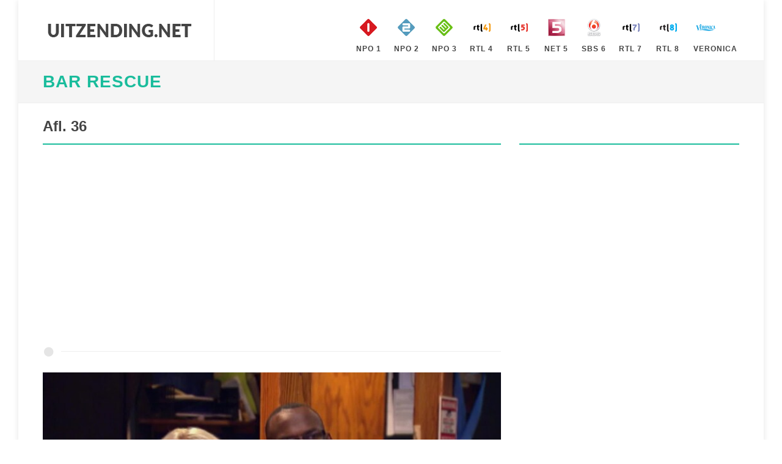

--- FILE ---
content_type: text/html; charset=utf-8
request_url: https://www.uitzending.net/gemist/607119/RTL-7/Bar_Rescue.html
body_size: 3175
content:
<!DOCTYPE html> <html lang="nl"> <head> <meta http-equiv="content-type" content="text/html; charset=utf-8" /> <link rel="stylesheet" href="/css.php" type="text/css" /> <meta name="viewport" content="width=device-width, initial-scale=1" /> <title>Uitzending gemist van Bar Rescue, Afl. 36, op RTL 7</title> <meta name="description" content="Heeft u de uitzending gemist van Bar Rescue, Afl. 36, op RTL 7. Bekijk deze uitzending van Bar Rescue van 07 November 2023 nu gratis online" /> <script> (function(i,s,o,g,r,a,m){i['GoogleAnalyticsObject']=r;i[r]=i[r]||function(){ (i[r].q=i[r].q||[]).push(arguments)},i[r].l=1*new Date();a=s.createElement(o), m=s.getElementsByTagName(o)[0];a.async=1;a.src=g;m.parentNode.insertBefore(a,m) })(window,document,'script','https://www.google-analytics.com/analytics.js','ga'); ga('create', 'UA-866898-19', 'auto'); ga('send', 'pageview'); </script> <script type="text/javascript" src="//platform-api.sharethis.com/js/sharethis.js#property=5ba4dea99648400011a42dec&product=inline-share-buttons" async="async"></script> </head> <body class="no-transition" data-speed-in="100"> <div id="wrapper" class="clearfix"> <header id="header" class="full-header"> <div id="header-wrap"> <div class="container clearfix"> <div id="primary-menu-trigger"><i class="icon-reorder"></i></div> <div id="logo"> <a href="https://www.uitzending.net" class="standard-logo" data-dark-logo="/images/logo.png" title="Uitzending Gemist"><img src="/images/logo.png" width="250px" height="100px" alt="Uitzending Gemist"></a> <a href="https://www.uitzending.net" class="retina-logo" data-dark-logo="/images/logo.png"><img src="/images/logo.png" width="250px" height="100px" alt="Uitzending Gemist"></a> </div> <nav id="primary-menu" class="style-99"> <ul class="sf-js-enasbled"> <li class="sub-menu"><a href="https://www.uitzending.net/zender/Nederland-1.html" title="Nederland 1" class="sf-with-ul"><div><img src="/images/nederland-1.png" width="40px" height="40px" alt="Nederland 1" />NPO 1</div></a></li> <li class="sub-menu"><a href="https://www.uitzending.net/zender/Nederland-2.html" title="Nederland 2" class="sf-with-ul"><div><img src="/images/nederland-2.png" width="40px" height="40px" alt="Nederland 2" />NPO 2</div></a></li> <li class="sub-menu"><a href="https://www.uitzending.net/zender/Nederland-3.html" title="Nederland 3" class="sf-with-ul"><div><img src="/images/nederland-3.png" width="40px" height="40px" alt="Nederland 3" />NPO 3</div></a></li> <li class="sub-menu"><a href="https://www.uitzending.net/zender/RTL-4.html" title="RTL 4" class="sf-with-ul"><div><img src="/images/rtl-4.png" width="40px" height="40px" alt="RTL 4" />RTL 4</div></a></li> <li class="sub-menu"><a href="https://www.uitzending.net/zender/RTL-5.html" title="RTL 5" class="sf-with-ul"><div><img src="/images/rtl-5.png" width="40px" height="40px" alt="RTL 5" />RTL 5</div></a></li> <li class="sub-menu"><a href="https://www.uitzending.net/zender/NET-5.html" title="NET 5" class="sf-with-ul"><div><img src="/images/net-5.png" width="40px" height="40px" alt="NET 5" />NET 5</div></a></li> <li class="sub-menu"><a href="https://www.uitzending.net/zender/SBS-6.html" title="SBS 6" class="sf-with-ul"><div><img src="/images/sbs-6.png" width="40px" height="40px" alt="SBS 6" />SBS 6</div></a></li> <li class="sub-menu"><a href="https://www.uitzending.net/zender/RTL-7.html" title="RTL 7" class="sf-with-ul"><div><img src="/images/rtl-7.png" width="40px" height="40px" alt="RTL 7" />RTL 7</div></a></li> <li class="sub-menu"><a href="https://www.uitzending.net/zender/RTL-8.html" title="RTL 8" class="sf-with-ul"><div><img src="/images/rtl-8.png" width="40px" height="40px" alt="RTL 8" />RTL 8</div></a></li> <li class="sub-menu"><a href="https://www.uitzending.net/zender/Veronica.html" title="Veronica" class="sf-with-ul"><div><img src="/images/veronica.png" width="40px" height="40px" alt="Veronica" />Veronica</div></a></li> </ul> </nav> </div> </div> </header> <section id="page-title" class=""><div class="container clearfix"><h1><a href="https://www.uitzending.net/programma/RTL-7/98343-Bar_Rescue.html" title="Bar Rescue">Bar Rescue</a></h1></div></section> <section id="content"> <div class="content-wrap"> <div class="container nopadding clearfix"> <div class="col-xs-12 col-sm-12 col-md-8 col-lg-8 nobottommargin clearfix"> <div class="fancy-title title-bottom-border"><h3>Afl. 36</h3></div> <script async src="//pagead2.googlesyndication.com/pagead/js/adsbygoogle.js"></script> <!-- uitzending.net Responsive --> <ins class="adsbygoogle" style="display:block" data-ad-client="ca-pub-6420676509221145" data-ad-slot="3422772860" data-ad-format="auto"></ins> <script> (adsbygoogle = window.adsbygoogle || []).push({}); </script> <div class="divider"><i class="icon-circle"></i></div> <div class="video_content"><div class="video_thumb"><a rel="nofollow" href="#" onclick=window.open('http://www.rtlxl.nl/#!/zzzz/5e5d4b7f-244a-4042-95db-0f3749015885','winname',"directories=0,titlebar=0,toolbar=0,location=0,status=0,menubar=0,scrollbars=yes,resizable=no,width=840,height=600"); "><span class="play">&#9658;</span><div class="overlay"></div></a><img src="https://screenshots.rtl.nl/system/thumb/sz=720x404/uuid=5e5d4b7f-244a-4042-95db-0f3749015885" width="100%" height="100%" /></div></div> <p><div class="sharethis-inline-share-buttons"></div></p> <div class="portfolio-desc"> <p>Realityserie waarin noodlijdende kroegen en nachtclubs een make-over krijgen van expert Jon Taffer. Er wordt gekeken naar de uitstraling van de zaak, maar ook de bedrijfsvoering wordt onder handen genomen.</p> <p><strong>Bron: </strong> RTL7</p> <ul class="iconlist clearfix"> <li><i class="icon-calendar3"></i><a href="https://www.uitzending.net/datum/07112023.html" title="07 November 2023">07 November 2023</a></li> <li><i class="icon-film"></i><a href="https://www.uitzending.net/programma/RTL-7/98343-Bar_Rescue.html" title="Bar Rescue Gemist">Bekijk hier alle afleveringen van Bar Rescue</a></li> <li><i class="icon-screen"></i><a href="https://www.uitzending.net/zender/RTL-7.html" title="RTL 7 Gemist">Uitzending gemist RTL 7</a></li> </ul> </div> <div class="divider"><i class="icon-circle"></i></div> <script async src="//pagead2.googlesyndication.com/pagead/js/adsbygoogle.js"></script> <!-- uitzending.net Responsive --> <ins class="adsbygoogle" style="display:block" data-ad-client="ca-pub-6420676509221145" data-ad-slot="3422772860" data-ad-format="auto"></ins> <script> (adsbygoogle = window.adsbygoogle || []).push({}); </script> <div class="divider"><i class="icon-circle"></i></div> </div> <div class="col-xs-12 col-sm-12 col-md-4 col-lg-4 nobottommargin clearfix"> <div class="sidebar-widgets-wrap"> <div class="fancy-title title-bottom-border"><h3>&nbsp;</h3></div> <div class="clearfix"> <script async src="//pagead2.googlesyndication.com/pagead/js/adsbygoogle.js"></script> <!-- uitzending.net Responsive --> <ins class="adsbygoogle" style="display:block" data-ad-client="ca-pub-6420676509221145" data-ad-slot="3422772860" data-ad-format="auto"></ins> <script> (adsbygoogle = window.adsbygoogle || []).push({}); </script> </div> </div> <div class="sidebar-widgets-wrap"> <div class="widget clearfix"> </div> </div> </div> <div class="col-xs-12 col-sm-12 col-md-12 col-lg-12 nobottommargin clearfix"> <div class="fancy-title title-bottom-border"><h3>Recente uitzendingen van Bar Rescue</h3></div> <div id="related-portfolio" class="owl-carousel portfolio-carousel carousel-widget" data-margin="30" data-nav="false" data-autoplay="5000" data-items-xxs="1" data-items-xs="2" data-items-sm="3" data-items-lg="3"> <div class="oc-item"> <div class="iportfolio"> <div class="portfolio-desc"> <h4><a href="https://www.uitzending.net/gemist/608722/RTL-7/Bar_Rescue.html">Afl. 13</a></h4> <span>20 Februari 2024</span> </div> <div class="portfolio-image"> <a href="https://www.uitzending.net/gemist/608722/RTL-7/Bar_Rescue.html"><img src="https://screenshots.rtl.nl/system/thumb/sz=355x200/uuid=bae9f97f-a86c-4e0a-8686-b1f0fc2b119a" height="100" width="160" alt="Bar Rescue Afl. 13" loading="lazy" /></a> </div> <div class="portfolio-desc"> <span>Realityserie waarin noodlijdende kroegen en nachtclubs een make-over krijgen van expert Jon Taffer. Er wordt gekeken naar de uitstraling van de zaak, maar ook de bedrijfsvoering wordt onder handen genomen.&nbsp;</span> </div> </div> </div> <div class="oc-item"> <div class="iportfolio"> <div class="portfolio-desc"> <h4><a href="https://www.uitzending.net/gemist/608721/RTL-7/Bar_Rescue.html">Afl. 12</a></h4> <span>20 Februari 2024</span> </div> <div class="portfolio-image"> <a href="https://www.uitzending.net/gemist/608721/RTL-7/Bar_Rescue.html"><img src="https://screenshots.rtl.nl/system/thumb/sz=355x200/uuid=83870d8a-335f-4269-945c-5b9f2e229ffd" height="100" width="160" alt="Bar Rescue Afl. 12" loading="lazy" /></a> </div> <div class="portfolio-desc"> <span>Realityserie waarin noodlijdende kroegen en nachtclubs een make-over krijgen van expert Jon Taffer. Er wordt gekeken naar de uitstraling van de zaak, maar ook de bedrijfsvoering wordt onder handen genomen.&nbsp;</span> </div> </div> </div> <div class="oc-item"> <div class="iportfolio"> <div class="portfolio-desc"> <h4><a href="https://www.uitzending.net/gemist/608720/RTL-7/Bar_Rescue.html">Afl. 11</a></h4> <span>19 Februari 2024</span> </div> <div class="portfolio-image"> <a href="https://www.uitzending.net/gemist/608720/RTL-7/Bar_Rescue.html"><img src="https://screenshots.rtl.nl/system/thumb/sz=355x200/uuid=aa03f4c9-b5ee-459e-ba49-c1d8cd2ede29" height="100" width="160" alt="Bar Rescue Afl. 11" loading="lazy" /></a> </div> <div class="portfolio-desc"> <span>Realityserie waarin noodlijdende kroegen en nachtclubs een make-over krijgen van expert Jon Taffer. Er wordt gekeken naar de uitstraling van de zaak, maar ook de bedrijfsvoering wordt onder handen genomen.&nbsp;</span> </div> </div> </div> <div class="oc-item"> <div class="iportfolio"> <div class="portfolio-desc"> <h4><a href="https://www.uitzending.net/gemist/608719/RTL-7/Bar_Rescue.html">Afl. 10</a></h4> <span>19 Februari 2024</span> </div> <div class="portfolio-image"> <a href="https://www.uitzending.net/gemist/608719/RTL-7/Bar_Rescue.html"><img src="https://screenshots.rtl.nl/system/thumb/sz=355x200/uuid=d8715b03-0685-467e-9478-9cdd2b1f5414" height="100" width="160" alt="Bar Rescue Afl. 10" loading="lazy" /></a> </div> <div class="portfolio-desc"> <span>Realityserie waarin noodlijdende kroegen en nachtclubs een make-over krijgen van expert Jon Taffer. Er wordt gekeken naar de uitstraling van de zaak, maar ook de bedrijfsvoering wordt onder handen genomen.&nbsp;</span> </div> </div> </div> <div class="oc-item"> <div class="iportfolio"> <div class="portfolio-desc"> <h4><a href="https://www.uitzending.net/gemist/608716/RTL-7/Bar_Rescue.html">Afl. 9</a></h4> <span>16 Februari 2024</span> </div> <div class="portfolio-image"> <a href="https://www.uitzending.net/gemist/608716/RTL-7/Bar_Rescue.html"><img src="https://screenshots.rtl.nl/system/thumb/sz=355x200/uuid=aace57b6-e9d7-4022-8e88-b6ca3ce15fb0" height="100" width="160" alt="Bar Rescue Afl. 9" loading="lazy" /></a> </div> <div class="portfolio-desc"> <span>Realityserie waarin noodlijdende kroegen en nachtclubs een make-over krijgen van expert Jon Taffer. Er wordt gekeken naar de uitstraling van de zaak, maar ook de bedrijfsvoering wordt onder handen genomen.&nbsp;</span> </div> </div> </div> <div class="oc-item"> <div class="iportfolio"> <div class="portfolio-desc"> <h4><a href="https://www.uitzending.net/gemist/608715/RTL-7/Bar_Rescue.html">Afl. 8</a></h4> <span>16 Februari 2024</span> </div> <div class="portfolio-image"> <a href="https://www.uitzending.net/gemist/608715/RTL-7/Bar_Rescue.html"><img src="https://screenshots.rtl.nl/system/thumb/sz=355x200/uuid=364d42ee-1a5f-4437-9b8d-7b6ec4390ba7" height="100" width="160" alt="Bar Rescue Afl. 8" loading="lazy" /></a> </div> <div class="portfolio-desc"> <span>Realityserie waarin noodlijdende kroegen en nachtclubs een make-over krijgen van expert Jon Taffer. Er wordt gekeken naar de uitstraling van de zaak, maar ook de bedrijfsvoering wordt onder handen genomen.&nbsp;</span> </div> </div> </div> <div class="oc-item"> <div class="iportfolio"> <div class="portfolio-desc"> <h4><a href="https://www.uitzending.net/gemist/608714/RTL-7/Bar_Rescue.html">Afl. 7</a></h4> <span>15 Februari 2024</span> </div> <div class="portfolio-image"> <a href="https://www.uitzending.net/gemist/608714/RTL-7/Bar_Rescue.html"><img src="https://screenshots.rtl.nl/system/thumb/sz=355x200/uuid=6b405928-092d-4aff-a895-1c50fcefb80a" height="100" width="160" alt="Bar Rescue Afl. 7" loading="lazy" /></a> </div> <div class="portfolio-desc"> <span>Realityserie waarin noodlijdende kroegen en nachtclubs een make-over krijgen van expert Jon Taffer. Er wordt gekeken naar de uitstraling van de zaak, maar ook de bedrijfsvoering wordt onder handen genomen.&nbsp;</span> </div> </div> </div> <div class="oc-item"> <div class="iportfolio"> <div class="portfolio-desc"> <h4><a href="https://www.uitzending.net/gemist/608713/RTL-7/Bar_Rescue.html">Afl. 6</a></h4> <span>15 Februari 2024</span> </div> <div class="portfolio-image"> <a href="https://www.uitzending.net/gemist/608713/RTL-7/Bar_Rescue.html"><img src="https://screenshots.rtl.nl/system/thumb/sz=355x200/uuid=84988937-ceac-498a-b3af-afa69306ddab" height="100" width="160" alt="Bar Rescue Afl. 6" loading="lazy" /></a> </div> <div class="portfolio-desc"> <span>Realityserie waarin noodlijdende kroegen en nachtclubs een make-over krijgen van expert Jon Taffer. Er wordt gekeken naar de uitstraling van de zaak, maar ook de bedrijfsvoering wordt onder handen genomen.&nbsp;</span> </div> </div> </div> <div class="oc-item"> <div class="iportfolio"> <div class="portfolio-desc"> <h4><a href="https://www.uitzending.net/gemist/608712/RTL-7/Bar_Rescue.html">Afl. 5</a></h4> <span>14 Februari 2024</span> </div> <div class="portfolio-image"> <a href="https://www.uitzending.net/gemist/608712/RTL-7/Bar_Rescue.html"><img src="https://screenshots.rtl.nl/system/thumb/sz=355x200/uuid=1d69400b-82f5-4df8-900e-b108845505b7" height="100" width="160" alt="Bar Rescue Afl. 5" loading="lazy" /></a> </div> <div class="portfolio-desc"> <span>Realityserie waarin noodlijdende kroegen en nachtclubs een make-over krijgen van expert Jon Taffer. Er wordt gekeken naar de uitstraling van de zaak, maar ook de bedrijfsvoering wordt onder handen genomen.&nbsp;</span> </div> </div> </div> <div class="oc-item"> <div class="iportfolio"> <div class="portfolio-desc"> <h4><a href="https://www.uitzending.net/gemist/608711/RTL-7/Bar_Rescue.html">Afl. 4</a></h4> <span>14 Februari 2024</span> </div> <div class="portfolio-image"> <a href="https://www.uitzending.net/gemist/608711/RTL-7/Bar_Rescue.html"><img src="https://screenshots.rtl.nl/system/thumb/sz=355x200/uuid=8ad69717-1edc-48d9-bb52-f1d508ce389b" height="100" width="160" alt="Bar Rescue Afl. 4" loading="lazy" /></a> </div> <div class="portfolio-desc"> <span>Realityserie waarin noodlijdende kroegen en nachtclubs een make-over krijgen van expert Jon Taffer. Er wordt gekeken naar de uitstraling van de zaak, maar ook de bedrijfsvoering wordt onder handen genomen.&nbsp;</span> </div> </div> </div> </div> </div> </div> </div> </section> <footer id="footer" class="dark notopborder"> <div class="container"> <div class="footer-widgets-wrap clearfix"> <div class="row clearfix"> <div class="col-md-12"> <div class="widget clearfix"> <div class="row"> <div class="col-xs-3 widget_links"> <h4>NPO Gemist</h4> <ul> <li><a href="/zender/Nederland-1.html" title="Uitzending gemist Nederland 1">Uitzending gemist op Nederland 1</a></li> <li><a href="/zender/Nederland-2.html" title="Uitzending gemist Nederland 2">Uitzending gemist op Nederland 2</a></li> <li><a href="/zender/Nederland-3.html" title="Uitzending gemist Nederland 3">Uitzending gemist op Nederland 3</a></li> </ul> </div> <div class="col-xs-3 widget_links"> <h4>RTL Gemist</h4> <ul> <li><a href="/zender/RTL-4.html" title="Uitzending gemist RTL 4">Uitzending gemist op RTL 4</a></li> <li><a href="/zender/RTL-5.html" title="Uitzending gemist RTL 5">Uitzending gemist op RTL 5</a></li> <li><a href="/zender/RTL-7.html" title="Uitzending gemist RTL 7">Uitzending gemist op RTL 7</a></li> <li><a href="/zender/RTL-8.html" title="Uitzending gemist RTL 8">Uitzending gemist op RTL 8</a></li> </ul> </div> <div class="col-xs-3 widget_links"> <h4>SBS Gemist</h4> <ul> <li><a href="/zender/NET-5.html" title="Uitzending gemist NET 5">Uitzending gemist op NET 5</a></li> <li><a href="/zender/SBS-6.html" title="Uitzending gemist SBS 6">Uitzending gemist op SBS 6</a></li> <li><a href="/zender/Veronica.html" title="Uitzending gemist Veronica">Uitzending gemist op Veronica</a></li> </ul> </div> <div class="col-xs-3 widget_links"> <h4>Uitzending .net</h4> <ul> <li><a href="https://www.uitzending.net" title="Uitzending Gemist">Home</a></li> <li><a href="/info/privacy.html" title="Privacy">Privacy</a></li> <li><a href="/info/contact.html" title="Privacy">Contact</a></li> <li><a href="/info/disclaimer.html" title="Privacy">Disclaimer</a></li> </ul> </div> </div> </div> <div class="visible-sm bottommargin-sm"></div> </div> </div> </div> </div> <div id="copyrights"> <div class="container center uppercase clearfix"> Copyright © 2026 <a href="https://www.uitzending.net">Uitzending.net</a> </div> </div> </footer> </div> <div id='gotoTop' class='icon-angle-up'></div> <script type='text/javascript' src='/js/jquery.js'></script> <script type='text/javascript' src='/js/plugins_clean.js'></script> <script type='text/javascript' src='/js/functions.js'></script> </body> </html>

--- FILE ---
content_type: text/html; charset=utf-8
request_url: https://www.google.com/recaptcha/api2/aframe
body_size: 268
content:
<!DOCTYPE HTML><html><head><meta http-equiv="content-type" content="text/html; charset=UTF-8"></head><body><script nonce="sV27TFWXnedZq-Ro51lUwQ">/** Anti-fraud and anti-abuse applications only. See google.com/recaptcha */ try{var clients={'sodar':'https://pagead2.googlesyndication.com/pagead/sodar?'};window.addEventListener("message",function(a){try{if(a.source===window.parent){var b=JSON.parse(a.data);var c=clients[b['id']];if(c){var d=document.createElement('img');d.src=c+b['params']+'&rc='+(localStorage.getItem("rc::a")?sessionStorage.getItem("rc::b"):"");window.document.body.appendChild(d);sessionStorage.setItem("rc::e",parseInt(sessionStorage.getItem("rc::e")||0)+1);localStorage.setItem("rc::h",'1769596306427');}}}catch(b){}});window.parent.postMessage("_grecaptcha_ready", "*");}catch(b){}</script></body></html>